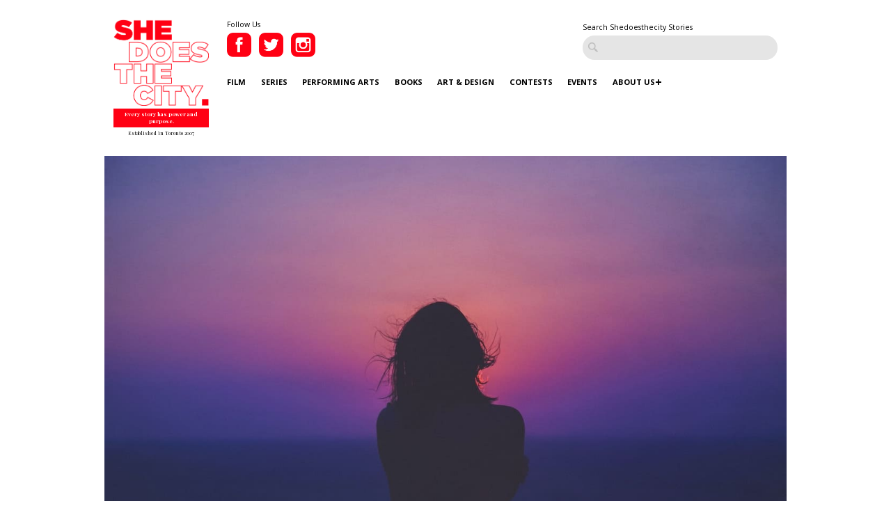

--- FILE ---
content_type: text/html; charset=UTF-8
request_url: https://www.shedoesthecity.com/for-decades-i-have-suffered-trauma-imposter-syndrome/
body_size: 80458
content:
<!DOCTYPE html>

<head>

<meta http-equiv="Content-Type" content="text/html; charset=UTF-8" />
<meta name="viewport" content="width=device-width" />
<meta name="generator" content="WordPress 6.9" /><!-- Please leave for stats -->
<meta property="fb:admins" content="648160680" />

<meta charset="utf-8">
<meta http-equiv="X-UA-Compatible" content="IE=edge">
<meta http-equiv="Content-Type" content="text/html; charset=UTF-8" />

<meta name="generator" content="WordPress 6.9" /><!-- Please leave for stats -->

<!-- Facebook Meta Data Image -->
  <meta property="og:image" content="https://www.shedoesthecity.com/wp-content/uploads/files/2022/01/sasha-freemind-nXo2ZsKHTHg-unsplash.jpg" />

<!-- Pub Exchange  -->
<meta name="pubexchange:image" content="https://www.shedoesthecity.com/wp-content/uploads/files/2022/01/sasha-freemind-nXo2ZsKHTHg-unsplash-400x267.jpg">

<link rel="icon" href="https://www.shedoesthecity.com/wp-content/themes/sdtc-2021/images/favicon.ico">



<link rel="stylesheet" href="https://www.shedoesthecity.com/wp-content/themes/sdtc-2021/style.css" type="text/css" media="screen" />

<link rel="alternate" type="application/rss+xml" title="SheDoesTheCity RSS Feed" href="https://www.shedoesthecity.com/feed/" />
<link rel="alternate" type="application/rss+xml" title="SheDoesTheCity Comments RSS Feed" href="https://www.shedoesthecity.com/comments/feed/"  />

<link rel="pingback" href="https://www.shedoesthecity.com/xmlrpc.php" />	

<!-- Owl Carousel-->
<link rel="stylesheet" type="text/css" href="https://cdnjs.cloudflare.com/ajax/libs/OwlCarousel2/2.1.6/assets/owl.carousel.min.css">

<meta name='robots' content='index, follow, max-image-preview:large, max-snippet:-1, max-video-preview:-1' />

	<!-- This site is optimized with the Yoast SEO plugin v26.8 - https://yoast.com/product/yoast-seo-wordpress/ -->
	<title>For Decades I Have Suffered Trauma Imposter Syndrome | SheDoesTheCity</title>
	<link rel="canonical" href="https://www.shedoesthecity.com/for-decades-i-have-suffered-trauma-imposter-syndrome/" />
	<meta property="og:locale" content="en_US" />
	<meta property="og:type" content="article" />
	<meta property="og:title" content="For Decades I Have Suffered Trauma Imposter Syndrome | SheDoesTheCity" />
	<meta property="og:description" content="TW: Rape There are three moments in my life that I can vividly remember feelings of denial so strong that ..." />
	<meta property="og:url" content="https://www.shedoesthecity.com/for-decades-i-have-suffered-trauma-imposter-syndrome/" />
	<meta property="og:site_name" content="SheDoesTheCity" />
	<meta property="article:publisher" content="https://www.facebook.com/SheDoesTheCity" />
	<meta property="article:published_time" content="2022-01-26T21:59:19+00:00" />
	<meta property="article:modified_time" content="2022-01-26T22:11:17+00:00" />
	<meta property="og:image" content="https://www.shedoesthecity.com/wp-content/uploads/files/2022/01/sasha-freemind-nXo2ZsKHTHg-unsplash.jpg" />
	<meta property="og:image:width" content="1280" />
	<meta property="og:image:height" content="854" />
	<meta property="og:image:type" content="image/jpeg" />
	<meta name="author" content="Guest Author" />
	<meta name="twitter:card" content="summary_large_image" />
	<meta name="twitter:creator" content="@shedoesthecity" />
	<meta name="twitter:site" content="@shedoesthecity" />
	<meta name="twitter:label1" content="Written by" />
	<meta name="twitter:data1" content="Guest Author" />
	<meta name="twitter:label2" content="Est. reading time" />
	<meta name="twitter:data2" content="6 minutes" />
	<script type="application/ld+json" class="yoast-schema-graph">{"@context":"https://schema.org","@graph":[{"@type":"Article","@id":"https://www.shedoesthecity.com/for-decades-i-have-suffered-trauma-imposter-syndrome/#article","isPartOf":{"@id":"https://www.shedoesthecity.com/for-decades-i-have-suffered-trauma-imposter-syndrome/"},"author":{"name":"Guest Author","@id":"https://www.shedoesthecity.com/#/schema/person/2f3f89d3f082dc9495bd2a465aea58dd"},"headline":"For Decades I Have Suffered Trauma Imposter Syndrome","datePublished":"2022-01-26T21:59:19+00:00","dateModified":"2022-01-26T22:11:17+00:00","mainEntityOfPage":{"@id":"https://www.shedoesthecity.com/for-decades-i-have-suffered-trauma-imposter-syndrome/"},"wordCount":1271,"publisher":{"@id":"https://www.shedoesthecity.com/#organization"},"image":{"@id":"https://www.shedoesthecity.com/for-decades-i-have-suffered-trauma-imposter-syndrome/#primaryimage"},"thumbnailUrl":"https://www.shedoesthecity.com/wp-content/uploads/files/2022/01/sasha-freemind-nXo2ZsKHTHg-unsplash.jpg","keywords":["Mental Health","New Voices","New Voices Fund","Rape","Trauma Imposter Syndrome"],"articleSection":["Life Stories"],"inLanguage":"en-US"},{"@type":"WebPage","@id":"https://www.shedoesthecity.com/for-decades-i-have-suffered-trauma-imposter-syndrome/","url":"https://www.shedoesthecity.com/for-decades-i-have-suffered-trauma-imposter-syndrome/","name":"For Decades I Have Suffered Trauma Imposter Syndrome | SheDoesTheCity","isPartOf":{"@id":"https://www.shedoesthecity.com/#website"},"primaryImageOfPage":{"@id":"https://www.shedoesthecity.com/for-decades-i-have-suffered-trauma-imposter-syndrome/#primaryimage"},"image":{"@id":"https://www.shedoesthecity.com/for-decades-i-have-suffered-trauma-imposter-syndrome/#primaryimage"},"thumbnailUrl":"https://www.shedoesthecity.com/wp-content/uploads/files/2022/01/sasha-freemind-nXo2ZsKHTHg-unsplash.jpg","datePublished":"2022-01-26T21:59:19+00:00","dateModified":"2022-01-26T22:11:17+00:00","breadcrumb":{"@id":"https://www.shedoesthecity.com/for-decades-i-have-suffered-trauma-imposter-syndrome/#breadcrumb"},"inLanguage":"en-US","potentialAction":[{"@type":"ReadAction","target":["https://www.shedoesthecity.com/for-decades-i-have-suffered-trauma-imposter-syndrome/"]}]},{"@type":"ImageObject","inLanguage":"en-US","@id":"https://www.shedoesthecity.com/for-decades-i-have-suffered-trauma-imposter-syndrome/#primaryimage","url":"https://www.shedoesthecity.com/wp-content/uploads/files/2022/01/sasha-freemind-nXo2ZsKHTHg-unsplash.jpg","contentUrl":"https://www.shedoesthecity.com/wp-content/uploads/files/2022/01/sasha-freemind-nXo2ZsKHTHg-unsplash.jpg","width":1280,"height":854},{"@type":"BreadcrumbList","@id":"https://www.shedoesthecity.com/for-decades-i-have-suffered-trauma-imposter-syndrome/#breadcrumb","itemListElement":[{"@type":"ListItem","position":1,"name":"shedoesthecity","item":"https://www.shedoesthecity.com/"},{"@type":"ListItem","position":2,"name":"For Decades I Have Suffered Trauma Imposter Syndrome"}]},{"@type":"WebSite","@id":"https://www.shedoesthecity.com/#website","url":"https://www.shedoesthecity.com/","name":"SheDoesTheCity","description":"Every story has power and purpose.","publisher":{"@id":"https://www.shedoesthecity.com/#organization"},"potentialAction":[{"@type":"SearchAction","target":{"@type":"EntryPoint","urlTemplate":"https://www.shedoesthecity.com/?s={search_term_string}"},"query-input":{"@type":"PropertyValueSpecification","valueRequired":true,"valueName":"search_term_string"}}],"inLanguage":"en-US"},{"@type":"Organization","@id":"https://www.shedoesthecity.com/#organization","name":"Shedoesthecity","url":"https://www.shedoesthecity.com/","logo":{"@type":"ImageObject","inLanguage":"en-US","@id":"https://www.shedoesthecity.com/#/schema/logo/image/","url":"https://www.shedoesthecity.com/wp-content/uploads/files/2021/12/sdtc-logo.png","contentUrl":"https://www.shedoesthecity.com/wp-content/uploads/files/2021/12/sdtc-logo.png","width":1233,"height":1113,"caption":"Shedoesthecity"},"image":{"@id":"https://www.shedoesthecity.com/#/schema/logo/image/"},"sameAs":["https://www.facebook.com/SheDoesTheCity","https://x.com/shedoesthecity","https://www.instagram.com/shedoesthecity/","https://www.linkedin.com/company/shedoesthecity/","https://www.pinterest.ca/shedoesthecity/","https://www.youtube.com/channel/UC2HhMAPO5dvsTd1zwGK4nOg"]},{"@type":"Person","@id":"https://www.shedoesthecity.com/#/schema/person/2f3f89d3f082dc9495bd2a465aea58dd","name":"Guest Author","image":{"@type":"ImageObject","inLanguage":"en-US","@id":"https://www.shedoesthecity.com/#/schema/person/image/","url":"https://secure.gravatar.com/avatar/1ef57c7a32744f9f4b975a9e6f7edc5e47f3c3bd243cccab902b1d9cc1401614?s=96&d=mm&r=g","contentUrl":"https://secure.gravatar.com/avatar/1ef57c7a32744f9f4b975a9e6f7edc5e47f3c3bd243cccab902b1d9cc1401614?s=96&d=mm&r=g","caption":"Guest Author"},"url":"https://www.shedoesthecity.com/author/guest-author/"}]}</script>
	<!-- / Yoast SEO plugin. -->


<link rel="alternate" title="oEmbed (JSON)" type="application/json+oembed" href="https://www.shedoesthecity.com/wp-json/oembed/1.0/embed?url=https%3A%2F%2Fwww.shedoesthecity.com%2Ffor-decades-i-have-suffered-trauma-imposter-syndrome%2F" />
<link rel="alternate" title="oEmbed (XML)" type="text/xml+oembed" href="https://www.shedoesthecity.com/wp-json/oembed/1.0/embed?url=https%3A%2F%2Fwww.shedoesthecity.com%2Ffor-decades-i-have-suffered-trauma-imposter-syndrome%2F&#038;format=xml" />
<style id='wp-img-auto-sizes-contain-inline-css' type='text/css'>
img:is([sizes=auto i],[sizes^="auto," i]){contain-intrinsic-size:3000px 1500px}
/*# sourceURL=wp-img-auto-sizes-contain-inline-css */
</style>
<link rel='stylesheet' id='sbi_styles-css' href='https://www.shedoesthecity.com/wp-content/plugins/instagram-feed/css/sbi-styles.min.css?ver=6.10.0' type='text/css' media='all' />
<style id='wp-emoji-styles-inline-css' type='text/css'>

	img.wp-smiley, img.emoji {
		display: inline !important;
		border: none !important;
		box-shadow: none !important;
		height: 1em !important;
		width: 1em !important;
		margin: 0 0.07em !important;
		vertical-align: -0.1em !important;
		background: none !important;
		padding: 0 !important;
	}
/*# sourceURL=wp-emoji-styles-inline-css */
</style>
<style id='wp-block-library-inline-css' type='text/css'>
:root{--wp-block-synced-color:#7a00df;--wp-block-synced-color--rgb:122,0,223;--wp-bound-block-color:var(--wp-block-synced-color);--wp-editor-canvas-background:#ddd;--wp-admin-theme-color:#007cba;--wp-admin-theme-color--rgb:0,124,186;--wp-admin-theme-color-darker-10:#006ba1;--wp-admin-theme-color-darker-10--rgb:0,107,160.5;--wp-admin-theme-color-darker-20:#005a87;--wp-admin-theme-color-darker-20--rgb:0,90,135;--wp-admin-border-width-focus:2px}@media (min-resolution:192dpi){:root{--wp-admin-border-width-focus:1.5px}}.wp-element-button{cursor:pointer}:root .has-very-light-gray-background-color{background-color:#eee}:root .has-very-dark-gray-background-color{background-color:#313131}:root .has-very-light-gray-color{color:#eee}:root .has-very-dark-gray-color{color:#313131}:root .has-vivid-green-cyan-to-vivid-cyan-blue-gradient-background{background:linear-gradient(135deg,#00d084,#0693e3)}:root .has-purple-crush-gradient-background{background:linear-gradient(135deg,#34e2e4,#4721fb 50%,#ab1dfe)}:root .has-hazy-dawn-gradient-background{background:linear-gradient(135deg,#faaca8,#dad0ec)}:root .has-subdued-olive-gradient-background{background:linear-gradient(135deg,#fafae1,#67a671)}:root .has-atomic-cream-gradient-background{background:linear-gradient(135deg,#fdd79a,#004a59)}:root .has-nightshade-gradient-background{background:linear-gradient(135deg,#330968,#31cdcf)}:root .has-midnight-gradient-background{background:linear-gradient(135deg,#020381,#2874fc)}:root{--wp--preset--font-size--normal:16px;--wp--preset--font-size--huge:42px}.has-regular-font-size{font-size:1em}.has-larger-font-size{font-size:2.625em}.has-normal-font-size{font-size:var(--wp--preset--font-size--normal)}.has-huge-font-size{font-size:var(--wp--preset--font-size--huge)}.has-text-align-center{text-align:center}.has-text-align-left{text-align:left}.has-text-align-right{text-align:right}.has-fit-text{white-space:nowrap!important}#end-resizable-editor-section{display:none}.aligncenter{clear:both}.items-justified-left{justify-content:flex-start}.items-justified-center{justify-content:center}.items-justified-right{justify-content:flex-end}.items-justified-space-between{justify-content:space-between}.screen-reader-text{border:0;clip-path:inset(50%);height:1px;margin:-1px;overflow:hidden;padding:0;position:absolute;width:1px;word-wrap:normal!important}.screen-reader-text:focus{background-color:#ddd;clip-path:none;color:#444;display:block;font-size:1em;height:auto;left:5px;line-height:normal;padding:15px 23px 14px;text-decoration:none;top:5px;width:auto;z-index:100000}html :where(.has-border-color){border-style:solid}html :where([style*=border-top-color]){border-top-style:solid}html :where([style*=border-right-color]){border-right-style:solid}html :where([style*=border-bottom-color]){border-bottom-style:solid}html :where([style*=border-left-color]){border-left-style:solid}html :where([style*=border-width]){border-style:solid}html :where([style*=border-top-width]){border-top-style:solid}html :where([style*=border-right-width]){border-right-style:solid}html :where([style*=border-bottom-width]){border-bottom-style:solid}html :where([style*=border-left-width]){border-left-style:solid}html :where(img[class*=wp-image-]){height:auto;max-width:100%}:where(figure){margin:0 0 1em}html :where(.is-position-sticky){--wp-admin--admin-bar--position-offset:var(--wp-admin--admin-bar--height,0px)}@media screen and (max-width:600px){html :where(.is-position-sticky){--wp-admin--admin-bar--position-offset:0px}}
/*wp_block_styles_on_demand_placeholder:69777cfcd6e28*/
/*# sourceURL=wp-block-library-inline-css */
</style>
<style id='classic-theme-styles-inline-css' type='text/css'>
/*! This file is auto-generated */
.wp-block-button__link{color:#fff;background-color:#32373c;border-radius:9999px;box-shadow:none;text-decoration:none;padding:calc(.667em + 2px) calc(1.333em + 2px);font-size:1.125em}.wp-block-file__button{background:#32373c;color:#fff;text-decoration:none}
/*# sourceURL=/wp-includes/css/classic-themes.min.css */
</style>
<link rel='stylesheet' id='contact-form-7-css' href='https://www.shedoesthecity.com/wp-content/plugins/contact-form-7/includes/css/styles.css?ver=5.8' type='text/css' media='all' />
<script type="text/javascript" src="https://www.shedoesthecity.com/wp-content/themes/sdtc-2021/js/jquery.min.js?ver=3.5.1" id="jquery-js"></script>
<script type="text/javascript" id="my_loadmore-js-extra">
/* <![CDATA[ */
var misha_loadmore_params = {"ajaxurl":"https://www.shedoesthecity.com/wp-admin/admin-ajax.php","posts":"{\"page\":0,\"name\":\"for-decades-i-have-suffered-trauma-imposter-syndrome\",\"error\":\"\",\"m\":\"\",\"p\":0,\"post_parent\":\"\",\"subpost\":\"\",\"subpost_id\":\"\",\"attachment\":\"\",\"attachment_id\":0,\"pagename\":\"\",\"page_id\":0,\"second\":\"\",\"minute\":\"\",\"hour\":\"\",\"day\":0,\"monthnum\":0,\"year\":0,\"w\":0,\"category_name\":\"\",\"tag\":\"\",\"cat\":\"\",\"tag_id\":\"\",\"author\":\"\",\"author_name\":\"\",\"feed\":\"\",\"tb\":\"\",\"paged\":0,\"meta_key\":\"\",\"meta_value\":\"\",\"preview\":\"\",\"s\":\"\",\"sentence\":\"\",\"title\":\"\",\"fields\":\"all\",\"menu_order\":\"\",\"embed\":\"\",\"category__in\":[],\"category__not_in\":[],\"category__and\":[],\"post__in\":[],\"post__not_in\":[],\"post_name__in\":[],\"tag__in\":[],\"tag__not_in\":[],\"tag__and\":[],\"tag_slug__in\":[],\"tag_slug__and\":[],\"post_parent__in\":[],\"post_parent__not_in\":[],\"author__in\":[],\"author__not_in\":[],\"search_columns\":[],\"ignore_sticky_posts\":false,\"suppress_filters\":false,\"cache_results\":true,\"update_post_term_cache\":true,\"update_menu_item_cache\":false,\"lazy_load_term_meta\":true,\"update_post_meta_cache\":true,\"post_type\":\"\",\"posts_per_page\":9,\"nopaging\":false,\"comments_per_page\":\"50\",\"no_found_rows\":false,\"order\":\"DESC\"}","current_page":"1","max_page":"0"};
//# sourceURL=my_loadmore-js-extra
/* ]]> */
</script>
<script type="text/javascript" src="https://www.shedoesthecity.com/wp-content/themes/sdtc-2021/js/myloadmore.js?ver=6.9" id="my_loadmore-js"></script>
<link rel="https://api.w.org/" href="https://www.shedoesthecity.com/wp-json/" /><link rel="alternate" title="JSON" type="application/json" href="https://www.shedoesthecity.com/wp-json/wp/v2/posts/149891" /><link rel="EditURI" type="application/rsd+xml" title="RSD" href="https://www.shedoesthecity.com/xmlrpc.php?rsd" />
<link rel='shortlink' href='https://www.shedoesthecity.com/?p=149891' />
<script type="text/javascript">
(function(url){
	if(/(?:Chrome\/26\.0\.1410\.63 Safari\/537\.31|WordfenceTestMonBot)/.test(navigator.userAgent)){ return; }
	var addEvent = function(evt, handler) {
		if (window.addEventListener) {
			document.addEventListener(evt, handler, false);
		} else if (window.attachEvent) {
			document.attachEvent('on' + evt, handler);
		}
	};
	var removeEvent = function(evt, handler) {
		if (window.removeEventListener) {
			document.removeEventListener(evt, handler, false);
		} else if (window.detachEvent) {
			document.detachEvent('on' + evt, handler);
		}
	};
	var evts = 'contextmenu dblclick drag dragend dragenter dragleave dragover dragstart drop keydown keypress keyup mousedown mousemove mouseout mouseover mouseup mousewheel scroll'.split(' ');
	var logHuman = function() {
		if (window.wfLogHumanRan) { return; }
		window.wfLogHumanRan = true;
		var wfscr = document.createElement('script');
		wfscr.type = 'text/javascript';
		wfscr.async = true;
		wfscr.src = url + '&r=' + Math.random();
		(document.getElementsByTagName('head')[0]||document.getElementsByTagName('body')[0]).appendChild(wfscr);
		for (var i = 0; i < evts.length; i++) {
			removeEvent(evts[i], logHuman);
		}
	};
	for (var i = 0; i < evts.length; i++) {
		addEvent(evts[i], logHuman);
	}
})('//www.shedoesthecity.com/?wordfence_lh=1&hid=27C115B061F8A0A0F58B76AB082D6C70');
</script><script defer="" src="https://cdn.tpdads.com/configs/shedoesthecity.js"></script>
<style>
	@media screen and (min-width: 770px) {
		#dsk-banner-ad-b {
			min-height: 90px;
		}
	}
	#tpd-logo-container {
		display: none !important;
	}
</style><link rel="Shortcut Icon" type="image/x-icon" href="images/favicon.ico" /><style id="wpforms-css-vars-root">
				:root {
					--wpforms-field-border-radius: 3px;
--wpforms-field-background-color: #ffffff;
--wpforms-field-border-color: rgba( 0, 0, 0, 0.25 );
--wpforms-field-text-color: rgba( 0, 0, 0, 0.7 );
--wpforms-label-color: rgba( 0, 0, 0, 0.85 );
--wpforms-label-sublabel-color: rgba( 0, 0, 0, 0.55 );
--wpforms-label-error-color: #d63637;
--wpforms-button-border-radius: 3px;
--wpforms-button-background-color: #066aab;
--wpforms-button-text-color: #ffffff;
--wpforms-field-size-input-height: 43px;
--wpforms-field-size-input-spacing: 15px;
--wpforms-field-size-font-size: 16px;
--wpforms-field-size-line-height: 19px;
--wpforms-field-size-padding-h: 14px;
--wpforms-field-size-checkbox-size: 16px;
--wpforms-field-size-sublabel-spacing: 5px;
--wpforms-field-size-icon-size: 1;
--wpforms-label-size-font-size: 16px;
--wpforms-label-size-line-height: 19px;
--wpforms-label-size-sublabel-font-size: 14px;
--wpforms-label-size-sublabel-line-height: 17px;
--wpforms-button-size-font-size: 17px;
--wpforms-button-size-height: 41px;
--wpforms-button-size-padding-h: 15px;
--wpforms-button-size-margin-top: 10px;

				}
			</style>
</head>

<script type="text/javascript">
var homeUrl = 'https://www.shedoesthecity.com';
var templateUrl = 'https://www.shedoesthecity.com/wp-content/themes/sdtc-2021';
</script>

<body>

  <section class="signup-popover">
	<div class="large-4 columns sign-up">
		<div class="logo">
			<img src="https://www.shedoesthecity.com/wp-content/themes/sdtc-2021/images/logo-footer.png" alt="Shedoesthecity Logo">
		</div>
		<h2>Sign Up</h2>
		<p>Subscribe to our newsletter for Toronto art happenings, film screenings, book launches, and more! </p>
		<div>
		   <form class="ml-block-form" action="https://static.mailerlite.com/webforms/submit/f8p6f5" data-code="f8p6f5" method="post" target="_blank">

<input aria-label="email" aria-required="true" type="email" class="form-control" data-inputmask="" name="fields[email]" placeholder="Your Email Address..." autocomplete="email">

<input type="hidden" name="ml-submit" value="1">
<input type="submit" class="primary" value="Subscribe">
<input type="hidden" name="anticsrf" value="true">

</form>

<div class="ml-form-successBody row-success" style="display:none">
<h4>Thank you!</h4>
<p>You have successfully joined our subscriber list.</p>
</div>

<script>
  function ml_webform_success_3675859(){var r=ml_jQuery||jQuery;r(".ml-subscribe-form-3675859 .row-success").show(),r(".ml-subscribe-form-3675859 .row-form").hide()}
</script>
<img src="https://track.mailerlite.com/webforms/o/3675859/f8p6f5?v1614867640" width="1" height="1" style="max-width:1px;max-height:1px;visibility:hidden;padding:0;margin:0;display:block" alt="." border="0">
<script src="https://static.mailerlite.com/js/w/webforms.min.js?v42b571e293fbe042bc115150134382c9" type="text/javascript"></script>		</div>
		<div><a class="close-signup">No Thanks</a></div>
		<small>Every Story Has Power and Purpose</small>
	</div>

	<div class="large-8 columns" style="background-image:url('https://www.shedoesthecity.com/wp-content/uploads/files/2021/03/Website-Box.png');">
		
	</div>

</section>
	<header>
    <div class="row">
      <div class="logo large-2 small-4 column">
         <a href="https://www.shedoesthecity.com">
              <img src="https://www.shedoesthecity.com/wp-content/themes/sdtc-2021/images/logo.png" alt="Shedoesthecity Logo">
          </a>
          <span class="tagline">Every story has power and purpose.</span>
          <span class="est">Established in Toronto 2007</span>
      </div>

      <div class="large-10 column hide-for-mobile">
        <div class="social">
          <small>Follow Us</small>
          <a href="https://www.facebook.com/SheDoesTheCity" class="social-link" target="_blank">
            <img src="https://www.shedoesthecity.com/wp-content/themes/sdtc-2021/images/facebook-icon.png" alt="Facebook">          
          </a>
          <a href="https://twitter.com/shedoesthecity" class="social-link" target="_blank">
            <img src="https://www.shedoesthecity.com/wp-content/themes/sdtc-2021/images/twitter-icon.png" alt="Twitter">          
          </a>
          <a href="https://instagram.com/shedoesthecity" class="social-link" target="_blank">
            <img src="https://www.shedoesthecity.com/wp-content/themes/sdtc-2021/images/instagram-icon.png" alt="Instagram">          
          </a>                
          <div class="clearfix"></div>
       </div>

      <form method="get" id="searchform" action="https://www.shedoesthecity.com/" class="hide-for-mobile">
        <small>Search Shedoesthecity Stories</small>
        <input type="text" value="" placeholder="" id="s" name="s">
        <input type="submit" id="searchsubmit" value="Search" class="btn hide" />
      </form>

       <div class="clearfix"></div>

      <nav id="main-nav">
          <div class="menu-2021-menu-container"><ul id="menu-2021-menu" class="menu"><li id="menu-item-145072" class="menu-item menu-item-type-taxonomy menu-item-object-category menu-item-145072"><a href="https://www.shedoesthecity.com/category/film/">Film</a></li>
<li id="menu-item-145076" class="menu-item menu-item-type-taxonomy menu-item-object-category menu-item-145076"><a href="https://www.shedoesthecity.com/category/series/">Series</a></li>
<li id="menu-item-145074" class="menu-item menu-item-type-taxonomy menu-item-object-category menu-item-145074"><a href="https://www.shedoesthecity.com/category/performing-arts/">Performing Arts</a></li>
<li id="menu-item-145069" class="menu-item menu-item-type-taxonomy menu-item-object-category menu-item-145069"><a href="https://www.shedoesthecity.com/category/books/">Books</a></li>
<li id="menu-item-145068" class="menu-item menu-item-type-taxonomy menu-item-object-category menu-item-145068"><a href="https://www.shedoesthecity.com/category/art-design/">Art &amp; Design</a></li>
<li id="menu-item-145070" class="menu-item menu-item-type-taxonomy menu-item-object-category menu-item-145070"><a href="https://www.shedoesthecity.com/category/contest/">Contests</a></li>
<li id="menu-item-145071" class="menu-item menu-item-type-taxonomy menu-item-object-category menu-item-145071"><a href="https://www.shedoesthecity.com/category/events-culture/">Events</a></li>
<li id="menu-item-145077" class="menu-item menu-item-type-post_type menu-item-object-page menu-item-has-children menu-item-145077"><a href="https://www.shedoesthecity.com/about-us/">About Us</a>
<ul class="sub-menu">
	<li id="menu-item-145091" class="menu-item menu-item-type-post_type menu-item-object-page menu-item-145091"><a href="https://www.shedoesthecity.com/pitch-us/">Pitch Us!</a></li>
	<li id="menu-item-145231" class="menu-item menu-item-type-post_type menu-item-object-page menu-item-145231"><a href="https://www.shedoesthecity.com/new-voices-fund/">New Voices Fund</a></li>
</ul>
</li>
</ul></div> 
      </nav>


      

      </div><!--.large-10 column -->


      <div class="mobile-menu">
        <div class="patty"></div>
      </div>
      <nav id="mobile-nav">
          <div class="logo large-2 small-4 column">
            <a href="https://www.shedoesthecity.com">
              <img src="https://www.shedoesthecity.com/wp-content/themes/sdtc-2021/images/logo-footer.png" alt="Shedoesthecity Logo">
          </a>
          <span class="tagline">Every story has power and purpose.</span>
          </div>

          <form method="get" id="searchform" action="https://www.shedoesthecity.com/">
                <input type="text" value="" placeholder="Search" id="s" name="s">
                <input type="submit" id="searchsubmit" value="Search" class="btn hide" />
          </form>

          <div class="menu-2021-menu-container"><ul id="menu-2021-menu-1" class="menu"><li class="menu-item menu-item-type-taxonomy menu-item-object-category menu-item-145072"><a href="https://www.shedoesthecity.com/category/film/">Film</a></li>
<li class="menu-item menu-item-type-taxonomy menu-item-object-category menu-item-145076"><a href="https://www.shedoesthecity.com/category/series/">Series</a></li>
<li class="menu-item menu-item-type-taxonomy menu-item-object-category menu-item-145074"><a href="https://www.shedoesthecity.com/category/performing-arts/">Performing Arts</a></li>
<li class="menu-item menu-item-type-taxonomy menu-item-object-category menu-item-145069"><a href="https://www.shedoesthecity.com/category/books/">Books</a></li>
<li class="menu-item menu-item-type-taxonomy menu-item-object-category menu-item-145068"><a href="https://www.shedoesthecity.com/category/art-design/">Art &amp; Design</a></li>
<li class="menu-item menu-item-type-taxonomy menu-item-object-category menu-item-145070"><a href="https://www.shedoesthecity.com/category/contest/">Contests</a></li>
<li class="menu-item menu-item-type-taxonomy menu-item-object-category menu-item-145071"><a href="https://www.shedoesthecity.com/category/events-culture/">Events</a></li>
<li class="menu-item menu-item-type-post_type menu-item-object-page menu-item-has-children menu-item-145077"><a href="https://www.shedoesthecity.com/about-us/">About Us</a>
<ul class="sub-menu">
	<li class="menu-item menu-item-type-post_type menu-item-object-page menu-item-145091"><a href="https://www.shedoesthecity.com/pitch-us/">Pitch Us!</a></li>
	<li class="menu-item menu-item-type-post_type menu-item-object-page menu-item-145231"><a href="https://www.shedoesthecity.com/new-voices-fund/">New Voices Fund</a></li>
</ul>
</li>
</ul></div>
        <div class="social">
          <small>Follow Us</small>
          <a href="https://www.facebook.com/SheDoesTheCity" class="social-link" target="_blank">
            <img src="https://www.shedoesthecity.com/wp-content/themes/sdtc-2021/images/facebook-icon-mobile.png" alt="Facebook">          
          </a>
          <a href="https://twitter.com/shedoesthecity" class="social-link" target="_blank">
            <img src="https://www.shedoesthecity.com/wp-content/themes/sdtc-2021/images/twitter-icon-mobile.png" alt="Twitter">          
          </a>
          <a href="https://instagram.com/shedoesthecity" class="social-link" target="_blank">
            <img src="https://www.shedoesthecity.com/wp-content/themes/sdtc-2021/images/instagram-icon-mobile.png" alt="Instagram">          
          </a>                
          <div class="clearfix"></div>
       </div>
         

         
      </nav>
      <div class="clearfix"></div>
    </div><!--/.row-->
  </header>




	<section class="blog-single">
		<div class="row">
			<div class="post-image"><div class="bialty-container"><img width="1280" height="854" src="https://www.shedoesthecity.com/wp-content/uploads/files/2022/01/sasha-freemind-nXo2ZsKHTHg-unsplash.jpg" class="attachment-full size-full wp-post-image" alt="" decoding="async" fetchpriority="high" srcset="https://www.shedoesthecity.com/wp-content/uploads/files/2022/01/sasha-freemind-nXo2ZsKHTHg-unsplash.jpg 1280w, https://www.shedoesthecity.com/wp-content/uploads/files/2022/01/sasha-freemind-nXo2ZsKHTHg-unsplash-400x267.jpg 400w, https://www.shedoesthecity.com/wp-content/uploads/files/2022/01/sasha-freemind-nXo2ZsKHTHg-unsplash-500x334.jpg 500w, https://www.shedoesthecity.com/wp-content/uploads/files/2022/01/sasha-freemind-nXo2ZsKHTHg-unsplash-300x200.jpg 300w, https://www.shedoesthecity.com/wp-content/uploads/files/2022/01/sasha-freemind-nXo2ZsKHTHg-unsplash-768x512.jpg 768w" sizes="(max-width: 1280px) 100vw, 1280px"></div>
</div>
			<div class="post-caption">   
    
    
    Sasha Freemind 
    </div>
			
			<div class="large-3 columns hide-for-mobile">
								 <div class="quote">
    
   	   		<div class="pull-quote">
   			"There is no hierarchy in trauma, and no need to compare the severity of our trauma with others we have heard about. The levels we apply to it are simply in our minds, and we must unlearn them."		</div>
   	
</div>			</div>
			

			<div class="large-9 columns">
				<small class="category"><a href="https://www.shedoesthecity.com/category/life-stories/" rel="category tag">Life Stories</a></small>	
				<h1>For Decades I Have Suffered Trauma Imposter Syndrome</h1>

				<div class="post-date"><span class="author">
Aqleema Anwar </span> January 26, 2022</div>			

				<div class="post-content"><div class="bialty-container"><p><em>TW: Rape</em></p>
<p><span style="font-weight: 400;">There are three moments in my life that I can vividly remember feelings of denial so strong that I thought I was going to be physically ill. I was so adamant about not being labelled as a victim that I convinced myself my experiences were minimal compared to others.&nbsp;</span></p>
<p><span style="font-weight: 400;">Only recently would I discover that I wasn&rsquo;t suffering from denial but instead, I had trauma imposter syndrome.&nbsp;</span></p>
<p><span style="font-weight: 400;">If you don&rsquo;t know what that is, I don&rsquo;t blame you, because neither did I. It is a type of imposter syndrome that deals with how you handle trauma.&nbsp;</span></p>
<p><span style="font-weight: 400;">The first time it happened I was in my late 20s, newly divorced and navigating things that most of my peers went through in their teens, like going to college and actually dating. One day, on my way to school, I started chatting with the bus driver. He seemed nice and when he asked me out, I agreed, not knowing what to expect or what he expected of me (the results of an arranged marriage when I was </span><span style="font-weight: 400;">20).&nbsp;</span></p>
<p><span style="font-weight: 400;">Maybe I was na&iuml;ve, maybe I was ignorant, but two weeks later found me at his condo at 7:30am having lied to my family that I had an early class. He served me breakfast; a fried egg with a side of a baby pickle.&nbsp;</span></p>
<p><span style="font-weight: 400;">For the next 2 hours, he tried to force me to have sex. I said no, but I didn&rsquo;t leave. Finally, deciding that giving in would make it stop, I allowed him to do what he wanted. The only thing I remember is afterward he dropped me off at the bus stop, shook my hand, and said thank you.&nbsp;</span></p>
<p><span style="font-weight: 400;">A few friends sensed something was wrong because I became reserved. When they heard the story, they immediately screamed rape.&nbsp;&nbsp;</span></p>
<p><span style="font-weight: 400;">YOU GOT RAPED.&nbsp;</span></p>
<p><span style="font-weight: 400;">I felt just as violated by their absolute response as I probably felt during the actual act. But I couldn&rsquo;t say it. I couldn&rsquo;t fully embrace this label of a rape victim. And when I did tell my therapist, I made sure to say &ldquo;my friends say I was raped.&rdquo;&nbsp;</span></p>
<p><span style="font-weight: 400;">&ldquo;But you were,&rdquo; was her response. She didn&rsquo;t understand how I felt. Because I kept thinking: I could have left, I didn&rsquo;t fear for my life,&nbsp; I could have said NO more convincingly. I felt like my experience wasn&rsquo;t even comparable to what I had read online or seen depicted in movies. I felt like I didn&rsquo;t have the right to say rape.&nbsp;</span></p>
<p><span style="font-weight: 400;">My friends all saw me as this strong woman, but alone, my thoughts were the ones in control.&nbsp;</span></p>
<p><span style="font-weight: 400;">The second time I felt this way was during an initial phone call with a new therapist.</span></p>
<p><span style="font-weight: 400;">We seemed to hit it off until she asked what prompted me to search for a therapist. I told her it was because I was having a hard time moving past my childhood and the physical abuse I had endured.&nbsp; She immediately said, &ldquo;Oh my god, you are a victim.&rdquo; She continued to use phrases like &ldquo;you were victimized.&rdquo;&nbsp;</span></p>
<p><span style="font-weight: 400;">I had never classified myself as a victim. I told her as much. I was just a kid, who got punished for doing things improperly. I wasn&rsquo;t tied up, I wasn&rsquo;t made to eat my own feces, I wasn&rsquo;t unloved. I didn&rsquo;t experience any extreme forms of punishment that I had heard about in child abuse cases and once again, through comparison, I thought that meant I wasn&rsquo;t a victim. Her continuous use of the word, and at one point making me acknowledge that title for myself, prompted me to tell her that we would not be working together. Even as she kept insisting that I was a victim, I never stopped to think that maybe I was.&nbsp;</span></p>
<p><span style="font-weight: 400;">These thought patterns kept showing up, most recently when I submitted content for a website that had contracted me to write blog posts. My boss made sure I knew how much I had disappointed him with my submission. And then, simply because of my name he assumed English was not my first language, and therefore, also made (an incorrect) assumption about my skills. I didn&rsquo;t correct him, and instead apologized, gave back his $50, and didn&rsquo;t pursue any more work with his organization.&nbsp;</span></p>
<p><span style="font-weight: 400;">As the conversations around me began to suggest that I had been the victim of a racist attack, again, I found myself not being able to accept it.</span></p>
<p><span style="font-weight: 400;">I was straddling the line of was it or wasn&rsquo;t it. And again, I found myself confused as to why I always felt these incidents were &ldquo;not enough&rdquo; of a specific trauma. Not enough to call it a rape. Not enough abuse to be a victim. Not enough of an attack to consider it racism.&nbsp;</span></p>
<p><span style="font-weight: 400;">Even without a clear definition of what I was feeling, I decided to start looking for answers; my first stop? The internet.&nbsp;</span></p>
<p><span style="font-weight: 400;">After a few days of searching, I found it&mdash;an article on </span><a href="https://counselinginboston.com/trauma-impostor-syndrome-everyone-has-it-worse-than-me/">Trauma Imposter Syndrome.</a><span style="font-weight: 400;"> As I read through the article, I checked off corresponding thoughts in my head.&nbsp;&nbsp;</span></p>
<p><span style="font-weight: 400;">&ldquo;Other people had it worse than me&rdquo; &mdash; check.</span></p>
<p><span style="font-weight: 400;">A trauma happened, but &ldquo;you&rsquo;re not able to label it as a trauma&rdquo; &mdash; check.</span></p>
<p><span style="font-weight: 400;">Maybe it makes the people who harmed us also &ldquo;not that bad&rdquo;? &mdash; OH MY GOD. I didn&rsquo;t even realize this one was floating around in my brain but it makes sense. I see good in everyone. Associating a trauma with that person would take that away from me. Check.&nbsp;</span></p>
<p><span style="font-weight: 400;">So, now what? I found an article and the world is perfect and I can start saying that I was raped, abused and a racial attack victim?&nbsp;</span></p>
<p><span style="font-weight: 400;">I wish it was that easy. The first thing I did, after finding a name for what I was feeling, was to start searching for other </span><a href="https://thrivingisthegoal.com/2017/03/26/imposter-syndrome-in-trauma-survivors/">articles </a><span style="font-weight: 400;">that validate me saying that this, Trauma Imposter Syndrome, was indeed </span><span style="font-weight: 400;">what I was going through&hellip; and what I continue to deal with. If you are experiencing similar feelings, I would recommend seeking out a therapist who specializes in trauma.&nbsp;</span></p>
<p><span style="font-weight: 400;">I didn&rsquo;t easily embrace this new label. In fact, throughout the day I wanted to pretend I hadn&rsquo;t found an answer at all. But once I was able to accept it I started to finally understand and validate the emotions that come up when I am faced with trauma-inducing situations.&nbsp;</span></p>
<p><span style="font-weight: 400;">I&rsquo;ve started to understand that trauma is a very personal experience that doesn&rsquo;t have a rating system. There is no hierarchy in trauma, and no need to compare the severity of our trauma with others we have heard about. The levels we apply to it are simply in our minds, and we must unlearn them. The first step is recognizing when we feel like imposters in our own trauma.&nbsp;</span></p>
<p><em>Aqleema Anwar is a former corporate employee who got fired at the age of 42. Deciding she never wanted to go through that experience again, she became a freelance blogger and content writer. She lives in Toronto and is accepting ideas for her debut novel.&nbsp; You can follow her on IG @aqleema_s_a.</em></p>
<p><em>This essay was selected as part of Shedoesthecity&rsquo;s New Voices Fund, established to help continue offering opportunities to talented emerging writers with less than 20 bylines.&nbsp;<a href="https://www.shedoesthecity.com/new-voices-fund/">More info here.&nbsp;</a>&nbsp;</em></p>
</div>
</div>
				
				<div class="mobile-only">
					<div class="quote">
    
   	   		<div class="pull-quote">
   			"There is no hierarchy in trauma, and no need to compare the severity of our trauma with others we have heard about. The levels we apply to it are simply in our minds, and we must unlearn them."		</div>
   	
</div>									</div>	

				
				<hr class="post-divider"/>
				<div class="tags">Tags:  <a href="https://www.shedoesthecity.com/tag/mental-health/" rel="tag">Mental Health</a>, <a href="https://www.shedoesthecity.com/tag/new-voices/" rel="tag">New Voices</a>, <a href="https://www.shedoesthecity.com/tag/new-voices-fund/" rel="tag">New Voices Fund</a>, <a href="https://www.shedoesthecity.com/tag/rape/" rel="tag">Rape</a>, <a href="https://www.shedoesthecity.com/tag/trauma-imposter-syndrome/" rel="tag">Trauma Imposter Syndrome</a></div>
			
				<section class="sign-up">
	<h2>Sign Up</h2>
	<p>Subscribe to our newsletter for Toronto art happenings, film screenings, book launches, and more! </p>
	<div>
	   <form class="ml-block-form" action="https://static.mailerlite.com/webforms/submit/f8p6f5" data-code="f8p6f5" method="post" target="_blank">

<input aria-label="email" aria-required="true" type="email" class="form-control" data-inputmask="" name="fields[email]" placeholder="Your Email Address..." autocomplete="email">

<input type="hidden" name="ml-submit" value="1">
<input type="submit" class="primary" value="Subscribe">
<input type="hidden" name="anticsrf" value="true">

</form>

<div class="ml-form-successBody row-success" style="display:none">
<h4>Thank you!</h4>
<p>You have successfully joined our subscriber list.</p>
</div>

<script>
  function ml_webform_success_3675859(){var r=ml_jQuery||jQuery;r(".ml-subscribe-form-3675859 .row-success").show(),r(".ml-subscribe-form-3675859 .row-form").hide()}
</script>
<img src="https://track.mailerlite.com/webforms/o/3675859/f8p6f5?v1614867640" width="1" height="1" style="max-width:1px;max-height:1px;visibility:hidden;padding:0;margin:0;display:block" alt="." border="0">
<script src="https://static.mailerlite.com/js/w/webforms.min.js?v42b571e293fbe042bc115150134382c9" type="text/javascript"></script>	</div>
	<small>Every Story Has Power and Purpose</small>
</section>
				<section id="relatedposts">
  <h2>Related Posts</h2>
  <div class="grid-container relatedposts">
  
       
        <div class="grid-block large-3">
          <div class='background-image' style='background-image:url(https://www.shedoesthecity.com/wp-content/uploads/files/2026/01/SAG2_EP205_DAY2_MG_0065_REV.jpg)'></div>          <h4><a href="https://www.shedoesthecity.com/menopause-mental-health-small-achievable-goals-starts-the-conversation/" class="link">
            Menopause &#038; Mental Health: ‘Small Achievable Goals’ Starts the Conversation</a>
          </h4>
          <div class="clearfix"></div>
      </div>
     
         
        <div class="grid-block large-3">
          <div class='background-image' style='background-image:url(https://www.shedoesthecity.com/wp-content/uploads/files/2025/12/IMG_1671-preview-scaled-e1766004491266.jpg)'></div>          <h4><a href="https://www.shedoesthecity.com/artist-of-the-month-michelle-maros-on-the-mindful-morning-ritual-that-inspired-her-book-dear-friend/" class="link">
            Artist of the Month: Michelle Maros on the Mindful Morning Ritual that Inspired her Book ‘Dear Friend’</a>
          </h4>
          <div class="clearfix"></div>
      </div>
     
         
        <div class="grid-block large-3">
          <div class='background-image' style='background-image:url(https://www.shedoesthecity.com/wp-content/uploads/files/2025/05/Book-Template.png)'></div>          <h4><a href="https://www.shedoesthecity.com/9-books-for-your-mental-health-awareness-month-reading-list/" class="link">
            9 Books for Your Mental Health Awareness Month Reading List</a>
          </h4>
          <div class="clearfix"></div>
      </div>
     
         
        <div class="grid-block large-3">
          <div class='background-image' style='background-image:url(https://www.shedoesthecity.com/wp-content/uploads/files/2024/10/malu_05©Bubbles-Project-scaled.jpg)'></div>          <h4><a href="https://www.shedoesthecity.com/our-top-picks-for-mental-health-art-films-events-at-rendezvous-with-madness-festival/" class="link">
            Our Top Picks for Mental Health Art, Films &#038; Events at Rendezvous with Madness Festival</a>
          </h4>
          <div class="clearfix"></div>
      </div>
     
      </div>
</section>
			</div>


			<div class="clearfix"></div>
		</div>		
		<div class="clearfix"></div>
	</section>

	<section id="sign-up">
		
	</section>

	<section>
		
	</section>


<section id="instagram">
	<div class="row">	
		<h4><img src="https://www.shedoesthecity.com/wp-content/themes/sdtc-2021/images/instagram-logo.png"> Follow Us On Instagram</h4>
				
<div id="sb_instagram"  class="sbi sbi_mob_col_1 sbi_tab_col_2 sbi_col_4 sbi_width_resp" style="padding-bottom: 10px;"	 data-feedid="*2"  data-res="auto" data-cols="4" data-colsmobile="1" data-colstablet="2" data-num="4" data-nummobile="4" data-item-padding="5"	 data-shortcode-atts="{&quot;feed&quot;:&quot;2&quot;}"  data-postid="149891" data-locatornonce="fc41220dd8" data-imageaspectratio="1:1" data-sbi-flags="favorLocal">
	<div class="sb_instagram_header "   >
	<a class="sbi_header_link" target="_blank"
	   rel="nofollow noopener" href="https://www.instagram.com/shedoesthecity/" title="@shedoesthecity">
		<div class="sbi_header_text sbi_no_bio">
			<div class="sbi_header_img"  data-avatar-url="https://scontent-ord5-2.cdninstagram.com/v/t51.2885-19/22709465_1615403765195364_3721702939962638336_n.jpg?stp=dst-jpg_s206x206_tt6&amp;_nc_cat=103&amp;ccb=7-5&amp;_nc_sid=bf7eb4&amp;efg=eyJ2ZW5jb2RlX3RhZyI6InByb2ZpbGVfcGljLnd3dy43MTAuQzMifQ%3D%3D&amp;_nc_ohc=Npv8MHmHFQYQ7kNvwFAPD4K&amp;_nc_oc=AdnHYeUox3Us9WGY6jKDvvu0OM2xKvg_9mSKrdp3--CZSBAlsD6LOelNUvOucqdW5l8&amp;_nc_zt=24&amp;_nc_ht=scontent-ord5-2.cdninstagram.com&amp;edm=AP4hL3IEAAAA&amp;_nc_tpa=Q5bMBQGTsz3tS4x2YSVfVCfPLNALXhc3kbUdzDSmuFvrdAVYcLm0OCK_6wSWidyVX9d1vA4RrNZMWqyTXA&amp;oh=00_Afro3-0G169K0b_l9DgJYrmY6CFdsYqzDzh91RenqkPvZw&amp;oe=697CBB5D">
									<div class="sbi_header_img_hover"  ><svg class="sbi_new_logo fa-instagram fa-w-14" aria-hidden="true" data-fa-processed="" aria-label="Instagram" data-prefix="fab" data-icon="instagram" role="img" viewBox="0 0 448 512">
                    <path fill="currentColor" d="M224.1 141c-63.6 0-114.9 51.3-114.9 114.9s51.3 114.9 114.9 114.9S339 319.5 339 255.9 287.7 141 224.1 141zm0 189.6c-41.1 0-74.7-33.5-74.7-74.7s33.5-74.7 74.7-74.7 74.7 33.5 74.7 74.7-33.6 74.7-74.7 74.7zm146.4-194.3c0 14.9-12 26.8-26.8 26.8-14.9 0-26.8-12-26.8-26.8s12-26.8 26.8-26.8 26.8 12 26.8 26.8zm76.1 27.2c-1.7-35.9-9.9-67.7-36.2-93.9-26.2-26.2-58-34.4-93.9-36.2-37-2.1-147.9-2.1-184.9 0-35.8 1.7-67.6 9.9-93.9 36.1s-34.4 58-36.2 93.9c-2.1 37-2.1 147.9 0 184.9 1.7 35.9 9.9 67.7 36.2 93.9s58 34.4 93.9 36.2c37 2.1 147.9 2.1 184.9 0 35.9-1.7 67.7-9.9 93.9-36.2 26.2-26.2 34.4-58 36.2-93.9 2.1-37 2.1-147.8 0-184.8zM398.8 388c-7.8 19.6-22.9 34.7-42.6 42.6-29.5 11.7-99.5 9-132.1 9s-102.7 2.6-132.1-9c-19.6-7.8-34.7-22.9-42.6-42.6-11.7-29.5-9-99.5-9-132.1s-2.6-102.7 9-132.1c7.8-19.6 22.9-34.7 42.6-42.6 29.5-11.7 99.5-9 132.1-9s102.7-2.6 132.1 9c19.6 7.8 34.7 22.9 42.6 42.6 11.7 29.5 9 99.5 9 132.1s2.7 102.7-9 132.1z"></path>
                </svg></div>
					<img  src="https://www.shedoesthecity.com/wp-content/uploads/files/2023/07/download.jpg" alt="" width="50" height="50">
				
							</div>

			<div class="sbi_feedtheme_header_text">
				<h3>shedoesthecity</h3>
							</div>
		</div>
	</a>
</div>

	<div id="sbi_images"  style="gap: 10px;">
		<div class="sbi_item sbi_type_carousel sbi_new sbi_transition"
	id="sbi_17937848949161362" data-date="1769204431">
	<div class="sbi_photo_wrap">
		<a class="sbi_photo" href="https://www.instagram.com/p/DT3l5IXj7DW/" target="_blank" rel="noopener nofollow"
			data-full-res="https://scontent-ord5-2.cdninstagram.com/v/t51.82787-15/620727544_18550981459028401_4205390006677499306_n.jpg?stp=dst-jpg_e35_tt6&#038;_nc_cat=104&#038;ccb=7-5&#038;_nc_sid=18de74&#038;efg=eyJlZmdfdGFnIjoiQ0FST1VTRUxfSVRFTS5iZXN0X2ltYWdlX3VybGdlbi5DMyJ9&#038;_nc_ohc=TW4Ec-RBW-QQ7kNvwEfnM1p&#038;_nc_oc=AdmaorYjqTigmP_ix9sE9NMpzvVhJMbsY0ruh481SiaWVsIbHS5z4TpacIfaZ9CwE8I&#038;_nc_zt=23&#038;_nc_ht=scontent-ord5-2.cdninstagram.com&#038;edm=ANo9K5cEAAAA&#038;_nc_gid=n08CMYomQDRGnQ204Or2xA&#038;oh=00_AfpqssPURfSqjKgOfezORfTo2hdNWe1gamw3MGRziveDpw&#038;oe=697CDFEE"
			data-img-src-set="{&quot;d&quot;:&quot;https:\/\/scontent-ord5-2.cdninstagram.com\/v\/t51.82787-15\/620727544_18550981459028401_4205390006677499306_n.jpg?stp=dst-jpg_e35_tt6&amp;_nc_cat=104&amp;ccb=7-5&amp;_nc_sid=18de74&amp;efg=eyJlZmdfdGFnIjoiQ0FST1VTRUxfSVRFTS5iZXN0X2ltYWdlX3VybGdlbi5DMyJ9&amp;_nc_ohc=TW4Ec-RBW-QQ7kNvwEfnM1p&amp;_nc_oc=AdmaorYjqTigmP_ix9sE9NMpzvVhJMbsY0ruh481SiaWVsIbHS5z4TpacIfaZ9CwE8I&amp;_nc_zt=23&amp;_nc_ht=scontent-ord5-2.cdninstagram.com&amp;edm=ANo9K5cEAAAA&amp;_nc_gid=n08CMYomQDRGnQ204Or2xA&amp;oh=00_AfpqssPURfSqjKgOfezORfTo2hdNWe1gamw3MGRziveDpw&amp;oe=697CDFEE&quot;,&quot;150&quot;:&quot;https:\/\/scontent-ord5-2.cdninstagram.com\/v\/t51.82787-15\/620727544_18550981459028401_4205390006677499306_n.jpg?stp=dst-jpg_e35_tt6&amp;_nc_cat=104&amp;ccb=7-5&amp;_nc_sid=18de74&amp;efg=eyJlZmdfdGFnIjoiQ0FST1VTRUxfSVRFTS5iZXN0X2ltYWdlX3VybGdlbi5DMyJ9&amp;_nc_ohc=TW4Ec-RBW-QQ7kNvwEfnM1p&amp;_nc_oc=AdmaorYjqTigmP_ix9sE9NMpzvVhJMbsY0ruh481SiaWVsIbHS5z4TpacIfaZ9CwE8I&amp;_nc_zt=23&amp;_nc_ht=scontent-ord5-2.cdninstagram.com&amp;edm=ANo9K5cEAAAA&amp;_nc_gid=n08CMYomQDRGnQ204Or2xA&amp;oh=00_AfpqssPURfSqjKgOfezORfTo2hdNWe1gamw3MGRziveDpw&amp;oe=697CDFEE&quot;,&quot;320&quot;:&quot;https:\/\/scontent-ord5-2.cdninstagram.com\/v\/t51.82787-15\/620727544_18550981459028401_4205390006677499306_n.jpg?stp=dst-jpg_e35_tt6&amp;_nc_cat=104&amp;ccb=7-5&amp;_nc_sid=18de74&amp;efg=eyJlZmdfdGFnIjoiQ0FST1VTRUxfSVRFTS5iZXN0X2ltYWdlX3VybGdlbi5DMyJ9&amp;_nc_ohc=TW4Ec-RBW-QQ7kNvwEfnM1p&amp;_nc_oc=AdmaorYjqTigmP_ix9sE9NMpzvVhJMbsY0ruh481SiaWVsIbHS5z4TpacIfaZ9CwE8I&amp;_nc_zt=23&amp;_nc_ht=scontent-ord5-2.cdninstagram.com&amp;edm=ANo9K5cEAAAA&amp;_nc_gid=n08CMYomQDRGnQ204Or2xA&amp;oh=00_AfpqssPURfSqjKgOfezORfTo2hdNWe1gamw3MGRziveDpw&amp;oe=697CDFEE&quot;,&quot;640&quot;:&quot;https:\/\/scontent-ord5-2.cdninstagram.com\/v\/t51.82787-15\/620727544_18550981459028401_4205390006677499306_n.jpg?stp=dst-jpg_e35_tt6&amp;_nc_cat=104&amp;ccb=7-5&amp;_nc_sid=18de74&amp;efg=eyJlZmdfdGFnIjoiQ0FST1VTRUxfSVRFTS5iZXN0X2ltYWdlX3VybGdlbi5DMyJ9&amp;_nc_ohc=TW4Ec-RBW-QQ7kNvwEfnM1p&amp;_nc_oc=AdmaorYjqTigmP_ix9sE9NMpzvVhJMbsY0ruh481SiaWVsIbHS5z4TpacIfaZ9CwE8I&amp;_nc_zt=23&amp;_nc_ht=scontent-ord5-2.cdninstagram.com&amp;edm=ANo9K5cEAAAA&amp;_nc_gid=n08CMYomQDRGnQ204Or2xA&amp;oh=00_AfpqssPURfSqjKgOfezORfTo2hdNWe1gamw3MGRziveDpw&amp;oe=697CDFEE&quot;}">
			<span class="sbi-screenreader">DESIGNTO: 8 free things to see at this city-wide f</span>
			<svg class="svg-inline--fa fa-clone fa-w-16 sbi_lightbox_carousel_icon" aria-hidden="true" aria-label="Clone" data-fa-proƒcessed="" data-prefix="far" data-icon="clone" role="img" xmlns="http://www.w3.org/2000/svg" viewBox="0 0 512 512">
                    <path fill="currentColor" d="M464 0H144c-26.51 0-48 21.49-48 48v48H48c-26.51 0-48 21.49-48 48v320c0 26.51 21.49 48 48 48h320c26.51 0 48-21.49 48-48v-48h48c26.51 0 48-21.49 48-48V48c0-26.51-21.49-48-48-48zM362 464H54a6 6 0 0 1-6-6V150a6 6 0 0 1 6-6h42v224c0 26.51 21.49 48 48 48h224v42a6 6 0 0 1-6 6zm96-96H150a6 6 0 0 1-6-6V54a6 6 0 0 1 6-6h308a6 6 0 0 1 6 6v308a6 6 0 0 1-6 6z"></path>
                </svg>						<img src="https://www.shedoesthecity.com/wp-content/plugins/instagram-feed/img/placeholder.png" alt="DESIGNTO: 8 free things to see at this city-wide festival 👀

Canada’s largest celebration of design kicks off today, with 100+ FREE events, exhibits, and installations around the city! 

Some art &amp; design projects on our radar:

💫“Wallflowers” by @girlsanddinosaurs
💫“TO·BE·LONGING: Portraits of Queer Living” by @qthai with @acehoteltoronto 
💫 “Renaissance” by @elle.poppo 
💫“Urban Love Letters” by @ph1_studios
💫“Suspending Support: The Hidden Architecture of the Bra” by @underpinningswithmimi &amp; @broadlingerie 
💫“Hope and Healing Canada - A Journey Towards Decolonization and Reconciliation” by @traceymae_chambers 
💫“Joyous Shindig” by @laurennicole.makes 
💫“Slow Furniture” by @heidiearnshawdesign 

The @designto festival runs from January 23-February 1. Discover new work from hundreds of artists and get inspired. 👩‍🎨✨

#DesignTO #torontoevents #torontotodo #torontodesign
#DesignTO26" aria-hidden="true">
		</a>
	</div>
</div><div class="sbi_item sbi_type_carousel sbi_new sbi_transition"
	id="sbi_17895643527385847" data-date="1769096039">
	<div class="sbi_photo_wrap">
		<a class="sbi_photo" href="https://www.instagram.com/p/DT0XJsrAGGE/" target="_blank" rel="noopener nofollow"
			data-full-res="https://scontent-ord5-2.cdninstagram.com/v/t51.82787-15/620870371_18550685605028401_7098287651225581984_n.jpg?stp=dst-jpg_e35_tt6&#038;_nc_cat=103&#038;ccb=7-5&#038;_nc_sid=18de74&#038;efg=eyJlZmdfdGFnIjoiQ0FST1VTRUxfSVRFTS5iZXN0X2ltYWdlX3VybGdlbi5DMyJ9&#038;_nc_ohc=wSqNbMeq5qAQ7kNvwGci4ky&#038;_nc_oc=AdmJ9Qj12fLw0FxbvL-fFEbT95N7xCNxCZDBy_oGaefl-yYsgZkgVXF01zVAG75NphU&#038;_nc_zt=23&#038;_nc_ht=scontent-ord5-2.cdninstagram.com&#038;edm=ANo9K5cEAAAA&#038;_nc_gid=n08CMYomQDRGnQ204Or2xA&#038;oh=00_AfoZtRqaG0mKKWKZrFDAXI04nU-5VFM6ETgY23crMN55Fg&#038;oe=697CCCB2"
			data-img-src-set="{&quot;d&quot;:&quot;https:\/\/scontent-ord5-2.cdninstagram.com\/v\/t51.82787-15\/620870371_18550685605028401_7098287651225581984_n.jpg?stp=dst-jpg_e35_tt6&amp;_nc_cat=103&amp;ccb=7-5&amp;_nc_sid=18de74&amp;efg=eyJlZmdfdGFnIjoiQ0FST1VTRUxfSVRFTS5iZXN0X2ltYWdlX3VybGdlbi5DMyJ9&amp;_nc_ohc=wSqNbMeq5qAQ7kNvwGci4ky&amp;_nc_oc=AdmJ9Qj12fLw0FxbvL-fFEbT95N7xCNxCZDBy_oGaefl-yYsgZkgVXF01zVAG75NphU&amp;_nc_zt=23&amp;_nc_ht=scontent-ord5-2.cdninstagram.com&amp;edm=ANo9K5cEAAAA&amp;_nc_gid=n08CMYomQDRGnQ204Or2xA&amp;oh=00_AfoZtRqaG0mKKWKZrFDAXI04nU-5VFM6ETgY23crMN55Fg&amp;oe=697CCCB2&quot;,&quot;150&quot;:&quot;https:\/\/scontent-ord5-2.cdninstagram.com\/v\/t51.82787-15\/620870371_18550685605028401_7098287651225581984_n.jpg?stp=dst-jpg_e35_tt6&amp;_nc_cat=103&amp;ccb=7-5&amp;_nc_sid=18de74&amp;efg=eyJlZmdfdGFnIjoiQ0FST1VTRUxfSVRFTS5iZXN0X2ltYWdlX3VybGdlbi5DMyJ9&amp;_nc_ohc=wSqNbMeq5qAQ7kNvwGci4ky&amp;_nc_oc=AdmJ9Qj12fLw0FxbvL-fFEbT95N7xCNxCZDBy_oGaefl-yYsgZkgVXF01zVAG75NphU&amp;_nc_zt=23&amp;_nc_ht=scontent-ord5-2.cdninstagram.com&amp;edm=ANo9K5cEAAAA&amp;_nc_gid=n08CMYomQDRGnQ204Or2xA&amp;oh=00_AfoZtRqaG0mKKWKZrFDAXI04nU-5VFM6ETgY23crMN55Fg&amp;oe=697CCCB2&quot;,&quot;320&quot;:&quot;https:\/\/scontent-ord5-2.cdninstagram.com\/v\/t51.82787-15\/620870371_18550685605028401_7098287651225581984_n.jpg?stp=dst-jpg_e35_tt6&amp;_nc_cat=103&amp;ccb=7-5&amp;_nc_sid=18de74&amp;efg=eyJlZmdfdGFnIjoiQ0FST1VTRUxfSVRFTS5iZXN0X2ltYWdlX3VybGdlbi5DMyJ9&amp;_nc_ohc=wSqNbMeq5qAQ7kNvwGci4ky&amp;_nc_oc=AdmJ9Qj12fLw0FxbvL-fFEbT95N7xCNxCZDBy_oGaefl-yYsgZkgVXF01zVAG75NphU&amp;_nc_zt=23&amp;_nc_ht=scontent-ord5-2.cdninstagram.com&amp;edm=ANo9K5cEAAAA&amp;_nc_gid=n08CMYomQDRGnQ204Or2xA&amp;oh=00_AfoZtRqaG0mKKWKZrFDAXI04nU-5VFM6ETgY23crMN55Fg&amp;oe=697CCCB2&quot;,&quot;640&quot;:&quot;https:\/\/scontent-ord5-2.cdninstagram.com\/v\/t51.82787-15\/620870371_18550685605028401_7098287651225581984_n.jpg?stp=dst-jpg_e35_tt6&amp;_nc_cat=103&amp;ccb=7-5&amp;_nc_sid=18de74&amp;efg=eyJlZmdfdGFnIjoiQ0FST1VTRUxfSVRFTS5iZXN0X2ltYWdlX3VybGdlbi5DMyJ9&amp;_nc_ohc=wSqNbMeq5qAQ7kNvwGci4ky&amp;_nc_oc=AdmJ9Qj12fLw0FxbvL-fFEbT95N7xCNxCZDBy_oGaefl-yYsgZkgVXF01zVAG75NphU&amp;_nc_zt=23&amp;_nc_ht=scontent-ord5-2.cdninstagram.com&amp;edm=ANo9K5cEAAAA&amp;_nc_gid=n08CMYomQDRGnQ204Or2xA&amp;oh=00_AfoZtRqaG0mKKWKZrFDAXI04nU-5VFM6ETgY23crMN55Fg&amp;oe=697CCCB2&quot;}">
			<span class="sbi-screenreader">✨Nominations are in for the 2026 @oscars, and ther</span>
			<svg class="svg-inline--fa fa-clone fa-w-16 sbi_lightbox_carousel_icon" aria-hidden="true" aria-label="Clone" data-fa-proƒcessed="" data-prefix="far" data-icon="clone" role="img" xmlns="http://www.w3.org/2000/svg" viewBox="0 0 512 512">
                    <path fill="currentColor" d="M464 0H144c-26.51 0-48 21.49-48 48v48H48c-26.51 0-48 21.49-48 48v320c0 26.51 21.49 48 48 48h320c26.51 0 48-21.49 48-48v-48h48c26.51 0 48-21.49 48-48V48c0-26.51-21.49-48-48-48zM362 464H54a6 6 0 0 1-6-6V150a6 6 0 0 1 6-6h42v224c0 26.51 21.49 48 48 48h224v42a6 6 0 0 1-6 6zm96-96H150a6 6 0 0 1-6-6V54a6 6 0 0 1 6-6h308a6 6 0 0 1 6 6v308a6 6 0 0 1-6 6z"></path>
                </svg>						<img src="https://www.shedoesthecity.com/wp-content/plugins/instagram-feed/img/placeholder.png" alt="✨Nominations are in for the 2026 @oscars, and there is currently a record of 74 women nominated this year! ✨

Many of them are first time nominees, including actresses @fullyrosebyrne, @ellefanning, @teyanataylor, @renatereinsve, @wunmimosaku (who stars in #Sinners, the most nominated film in Oscar history), and @ingalilleaas 🎬💕

Amy Madigan receives a nomination for #Weapons, 40 years after she was first nominated for her role in ‘Twice in a Lifetime’.

Jessie Buckley, Emma Stone, and @katehudson are also in consideration for Best Actress in a Leading Role. 

We can’t wait to find out who will win at the ceremony, happening on March 15. 

📸 A.M.P.S.

#oscars #womeninfilm #wunmimosaku" aria-hidden="true">
		</a>
	</div>
</div><div class="sbi_item sbi_type_carousel sbi_new sbi_transition"
	id="sbi_17954244294054692" data-date="1768949488">
	<div class="sbi_photo_wrap">
		<a class="sbi_photo" href="https://www.instagram.com/p/DTv_oF7j-Vy/" target="_blank" rel="noopener nofollow"
			data-full-res="https://scontent-ord5-3.cdninstagram.com/v/t51.82787-15/619680469_18550308991028401_3548982927494159683_n.jpg?stp=dst-jpg_e35_tt6&#038;_nc_cat=106&#038;ccb=7-5&#038;_nc_sid=18de74&#038;efg=eyJlZmdfdGFnIjoiQ0FST1VTRUxfSVRFTS5iZXN0X2ltYWdlX3VybGdlbi5DMyJ9&#038;_nc_ohc=0Gen06q4yOQQ7kNvwFAhkOi&#038;_nc_oc=AdmwAkIWUKz2j0A7VNXxtAoz6PDJyuS7waff5J3le7TyYYI4ewOpNexXPTmNSyMFGL4&#038;_nc_zt=23&#038;_nc_ht=scontent-ord5-3.cdninstagram.com&#038;edm=ANo9K5cEAAAA&#038;_nc_gid=n08CMYomQDRGnQ204Or2xA&#038;oh=00_AfqALM3d0LtJdN2FGvhq1OxXaDwpVSH-jpSc2lYNeJWqFA&#038;oe=697CE325"
			data-img-src-set="{&quot;d&quot;:&quot;https:\/\/scontent-ord5-3.cdninstagram.com\/v\/t51.82787-15\/619680469_18550308991028401_3548982927494159683_n.jpg?stp=dst-jpg_e35_tt6&amp;_nc_cat=106&amp;ccb=7-5&amp;_nc_sid=18de74&amp;efg=eyJlZmdfdGFnIjoiQ0FST1VTRUxfSVRFTS5iZXN0X2ltYWdlX3VybGdlbi5DMyJ9&amp;_nc_ohc=0Gen06q4yOQQ7kNvwFAhkOi&amp;_nc_oc=AdmwAkIWUKz2j0A7VNXxtAoz6PDJyuS7waff5J3le7TyYYI4ewOpNexXPTmNSyMFGL4&amp;_nc_zt=23&amp;_nc_ht=scontent-ord5-3.cdninstagram.com&amp;edm=ANo9K5cEAAAA&amp;_nc_gid=n08CMYomQDRGnQ204Or2xA&amp;oh=00_AfqALM3d0LtJdN2FGvhq1OxXaDwpVSH-jpSc2lYNeJWqFA&amp;oe=697CE325&quot;,&quot;150&quot;:&quot;https:\/\/scontent-ord5-3.cdninstagram.com\/v\/t51.82787-15\/619680469_18550308991028401_3548982927494159683_n.jpg?stp=dst-jpg_e35_tt6&amp;_nc_cat=106&amp;ccb=7-5&amp;_nc_sid=18de74&amp;efg=eyJlZmdfdGFnIjoiQ0FST1VTRUxfSVRFTS5iZXN0X2ltYWdlX3VybGdlbi5DMyJ9&amp;_nc_ohc=0Gen06q4yOQQ7kNvwFAhkOi&amp;_nc_oc=AdmwAkIWUKz2j0A7VNXxtAoz6PDJyuS7waff5J3le7TyYYI4ewOpNexXPTmNSyMFGL4&amp;_nc_zt=23&amp;_nc_ht=scontent-ord5-3.cdninstagram.com&amp;edm=ANo9K5cEAAAA&amp;_nc_gid=n08CMYomQDRGnQ204Or2xA&amp;oh=00_AfqALM3d0LtJdN2FGvhq1OxXaDwpVSH-jpSc2lYNeJWqFA&amp;oe=697CE325&quot;,&quot;320&quot;:&quot;https:\/\/scontent-ord5-3.cdninstagram.com\/v\/t51.82787-15\/619680469_18550308991028401_3548982927494159683_n.jpg?stp=dst-jpg_e35_tt6&amp;_nc_cat=106&amp;ccb=7-5&amp;_nc_sid=18de74&amp;efg=eyJlZmdfdGFnIjoiQ0FST1VTRUxfSVRFTS5iZXN0X2ltYWdlX3VybGdlbi5DMyJ9&amp;_nc_ohc=0Gen06q4yOQQ7kNvwFAhkOi&amp;_nc_oc=AdmwAkIWUKz2j0A7VNXxtAoz6PDJyuS7waff5J3le7TyYYI4ewOpNexXPTmNSyMFGL4&amp;_nc_zt=23&amp;_nc_ht=scontent-ord5-3.cdninstagram.com&amp;edm=ANo9K5cEAAAA&amp;_nc_gid=n08CMYomQDRGnQ204Or2xA&amp;oh=00_AfqALM3d0LtJdN2FGvhq1OxXaDwpVSH-jpSc2lYNeJWqFA&amp;oe=697CE325&quot;,&quot;640&quot;:&quot;https:\/\/scontent-ord5-3.cdninstagram.com\/v\/t51.82787-15\/619680469_18550308991028401_3548982927494159683_n.jpg?stp=dst-jpg_e35_tt6&amp;_nc_cat=106&amp;ccb=7-5&amp;_nc_sid=18de74&amp;efg=eyJlZmdfdGFnIjoiQ0FST1VTRUxfSVRFTS5iZXN0X2ltYWdlX3VybGdlbi5DMyJ9&amp;_nc_ohc=0Gen06q4yOQQ7kNvwFAhkOi&amp;_nc_oc=AdmwAkIWUKz2j0A7VNXxtAoz6PDJyuS7waff5J3le7TyYYI4ewOpNexXPTmNSyMFGL4&amp;_nc_zt=23&amp;_nc_ht=scontent-ord5-3.cdninstagram.com&amp;edm=ANo9K5cEAAAA&amp;_nc_gid=n08CMYomQDRGnQ204Or2xA&amp;oh=00_AfqALM3d0LtJdN2FGvhq1OxXaDwpVSH-jpSc2lYNeJWqFA&amp;oe=697CE325&quot;}">
			<span class="sbi-screenreader">After the massive success of ‘Heated Rivalry’, boo</span>
			<svg class="svg-inline--fa fa-clone fa-w-16 sbi_lightbox_carousel_icon" aria-hidden="true" aria-label="Clone" data-fa-proƒcessed="" data-prefix="far" data-icon="clone" role="img" xmlns="http://www.w3.org/2000/svg" viewBox="0 0 512 512">
                    <path fill="currentColor" d="M464 0H144c-26.51 0-48 21.49-48 48v48H48c-26.51 0-48 21.49-48 48v320c0 26.51 21.49 48 48 48h320c26.51 0 48-21.49 48-48v-48h48c26.51 0 48-21.49 48-48V48c0-26.51-21.49-48-48-48zM362 464H54a6 6 0 0 1-6-6V150a6 6 0 0 1 6-6h42v224c0 26.51 21.49 48 48 48h224v42a6 6 0 0 1-6 6zm96-96H150a6 6 0 0 1-6-6V54a6 6 0 0 1 6-6h308a6 6 0 0 1 6 6v308a6 6 0 0 1-6 6z"></path>
                </svg>						<img src="https://www.shedoesthecity.com/wp-content/plugins/instagram-feed/img/placeholder.png" alt="After the massive success of ‘Heated Rivalry’, book adaptations are having a moment!

If you are looking for new books, TV series, or films to watch next, @readwithmeemz has made a list of page-to-screen adaptations to check out in 2026 📚🎬

🔗Tap the link in our bio for more recommendations🔗

#findingheredge #bookadaptations #hungergames #wutheringheights #whattowatch" aria-hidden="true">
		</a>
	</div>
</div><div class="sbi_item sbi_type_carousel sbi_new sbi_transition"
	id="sbi_17897476461376475" data-date="1768862438">
	<div class="sbi_photo_wrap">
		<a class="sbi_photo" href="https://www.instagram.com/p/DTtZl5tj6Rj/" target="_blank" rel="noopener nofollow"
			data-full-res="https://scontent-ord5-2.cdninstagram.com/v/t51.82787-15/619212974_18550108579028401_1674336095086508369_n.jpg?stp=dst-jpg_e35_tt6&#038;_nc_cat=104&#038;ccb=7-5&#038;_nc_sid=18de74&#038;efg=eyJlZmdfdGFnIjoiQ0FST1VTRUxfSVRFTS5iZXN0X2ltYWdlX3VybGdlbi5DMyJ9&#038;_nc_ohc=ZWbkJD6V8jcQ7kNvwGnC9CJ&#038;_nc_oc=Adlop38aH7z3RK6bLPqKcA-sU3k5L-YjNJmy4XMZEFe6mOJ9VJrLV6h9HMhl9nAh0UE&#038;_nc_zt=23&#038;_nc_ht=scontent-ord5-2.cdninstagram.com&#038;edm=ANo9K5cEAAAA&#038;_nc_gid=n08CMYomQDRGnQ204Or2xA&#038;oh=00_Afq3eC1aNxT35H7bBt0mqQRLXYsWhS7L-iIZNzzaUpGMPw&#038;oe=697CE3DB"
			data-img-src-set="{&quot;d&quot;:&quot;https:\/\/scontent-ord5-2.cdninstagram.com\/v\/t51.82787-15\/619212974_18550108579028401_1674336095086508369_n.jpg?stp=dst-jpg_e35_tt6&amp;_nc_cat=104&amp;ccb=7-5&amp;_nc_sid=18de74&amp;efg=eyJlZmdfdGFnIjoiQ0FST1VTRUxfSVRFTS5iZXN0X2ltYWdlX3VybGdlbi5DMyJ9&amp;_nc_ohc=ZWbkJD6V8jcQ7kNvwGnC9CJ&amp;_nc_oc=Adlop38aH7z3RK6bLPqKcA-sU3k5L-YjNJmy4XMZEFe6mOJ9VJrLV6h9HMhl9nAh0UE&amp;_nc_zt=23&amp;_nc_ht=scontent-ord5-2.cdninstagram.com&amp;edm=ANo9K5cEAAAA&amp;_nc_gid=n08CMYomQDRGnQ204Or2xA&amp;oh=00_Afq3eC1aNxT35H7bBt0mqQRLXYsWhS7L-iIZNzzaUpGMPw&amp;oe=697CE3DB&quot;,&quot;150&quot;:&quot;https:\/\/scontent-ord5-2.cdninstagram.com\/v\/t51.82787-15\/619212974_18550108579028401_1674336095086508369_n.jpg?stp=dst-jpg_e35_tt6&amp;_nc_cat=104&amp;ccb=7-5&amp;_nc_sid=18de74&amp;efg=eyJlZmdfdGFnIjoiQ0FST1VTRUxfSVRFTS5iZXN0X2ltYWdlX3VybGdlbi5DMyJ9&amp;_nc_ohc=ZWbkJD6V8jcQ7kNvwGnC9CJ&amp;_nc_oc=Adlop38aH7z3RK6bLPqKcA-sU3k5L-YjNJmy4XMZEFe6mOJ9VJrLV6h9HMhl9nAh0UE&amp;_nc_zt=23&amp;_nc_ht=scontent-ord5-2.cdninstagram.com&amp;edm=ANo9K5cEAAAA&amp;_nc_gid=n08CMYomQDRGnQ204Or2xA&amp;oh=00_Afq3eC1aNxT35H7bBt0mqQRLXYsWhS7L-iIZNzzaUpGMPw&amp;oe=697CE3DB&quot;,&quot;320&quot;:&quot;https:\/\/scontent-ord5-2.cdninstagram.com\/v\/t51.82787-15\/619212974_18550108579028401_1674336095086508369_n.jpg?stp=dst-jpg_e35_tt6&amp;_nc_cat=104&amp;ccb=7-5&amp;_nc_sid=18de74&amp;efg=eyJlZmdfdGFnIjoiQ0FST1VTRUxfSVRFTS5iZXN0X2ltYWdlX3VybGdlbi5DMyJ9&amp;_nc_ohc=ZWbkJD6V8jcQ7kNvwGnC9CJ&amp;_nc_oc=Adlop38aH7z3RK6bLPqKcA-sU3k5L-YjNJmy4XMZEFe6mOJ9VJrLV6h9HMhl9nAh0UE&amp;_nc_zt=23&amp;_nc_ht=scontent-ord5-2.cdninstagram.com&amp;edm=ANo9K5cEAAAA&amp;_nc_gid=n08CMYomQDRGnQ204Or2xA&amp;oh=00_Afq3eC1aNxT35H7bBt0mqQRLXYsWhS7L-iIZNzzaUpGMPw&amp;oe=697CE3DB&quot;,&quot;640&quot;:&quot;https:\/\/scontent-ord5-2.cdninstagram.com\/v\/t51.82787-15\/619212974_18550108579028401_1674336095086508369_n.jpg?stp=dst-jpg_e35_tt6&amp;_nc_cat=104&amp;ccb=7-5&amp;_nc_sid=18de74&amp;efg=eyJlZmdfdGFnIjoiQ0FST1VTRUxfSVRFTS5iZXN0X2ltYWdlX3VybGdlbi5DMyJ9&amp;_nc_ohc=ZWbkJD6V8jcQ7kNvwGnC9CJ&amp;_nc_oc=Adlop38aH7z3RK6bLPqKcA-sU3k5L-YjNJmy4XMZEFe6mOJ9VJrLV6h9HMhl9nAh0UE&amp;_nc_zt=23&amp;_nc_ht=scontent-ord5-2.cdninstagram.com&amp;edm=ANo9K5cEAAAA&amp;_nc_gid=n08CMYomQDRGnQ204Or2xA&amp;oh=00_Afq3eC1aNxT35H7bBt0mqQRLXYsWhS7L-iIZNzzaUpGMPw&amp;oe=697CE3DB&quot;}">
			<span class="sbi-screenreader">#BlueMonday got you down? Try something hands-on a</span>
			<svg class="svg-inline--fa fa-clone fa-w-16 sbi_lightbox_carousel_icon" aria-hidden="true" aria-label="Clone" data-fa-proƒcessed="" data-prefix="far" data-icon="clone" role="img" xmlns="http://www.w3.org/2000/svg" viewBox="0 0 512 512">
                    <path fill="currentColor" d="M464 0H144c-26.51 0-48 21.49-48 48v48H48c-26.51 0-48 21.49-48 48v320c0 26.51 21.49 48 48 48h320c26.51 0 48-21.49 48-48v-48h48c26.51 0 48-21.49 48-48V48c0-26.51-21.49-48-48-48zM362 464H54a6 6 0 0 1-6-6V150a6 6 0 0 1 6-6h42v224c0 26.51 21.49 48 48 48h224v42a6 6 0 0 1-6 6zm96-96H150a6 6 0 0 1-6-6V54a6 6 0 0 1 6-6h308a6 6 0 0 1 6 6v308a6 6 0 0 1-6 6z"></path>
                </svg>						<img src="https://www.shedoesthecity.com/wp-content/plugins/instagram-feed/img/placeholder.png" alt="#BlueMonday got you down? Try something hands-on and creative this winter!

Whether you’re interested in arts &amp; crafts, dance, music, comedy, or film—there’s a class in Toronto for you this season. A few of our faves:

💃Watercolour painting at @tsa_art
💃Perfume and candle-making at @ciccoaroma
💃FREE salsa dance lessons at @lulalounge
💃Jewellery-making at @harbourfrontcentre
💃Filmmaking workshops @_liftfilm

🔗 Click the link in our bio for our full list of winter workshops (including happenings at @thesecondcityto and @mocatoronto)!

Love,
SheDoesTheCity 🫶

#torontotodo #torontoworkshops #artclass #danceclass" aria-hidden="true">
		</a>
	</div>
</div>	</div>

	<div id="sbi_load" >

	
			<span class="sbi_follow_btn sbi_custom" >
			<a target="_blank"
				rel="nofollow noopener"  href="https://www.instagram.com/shedoesthecity/" style="background: rgb(255,53,53);">
				<svg class="svg-inline--fa fa-instagram fa-w-14" aria-hidden="true" data-fa-processed="" aria-label="Instagram" data-prefix="fab" data-icon="instagram" role="img" viewBox="0 0 448 512">
                    <path fill="currentColor" d="M224.1 141c-63.6 0-114.9 51.3-114.9 114.9s51.3 114.9 114.9 114.9S339 319.5 339 255.9 287.7 141 224.1 141zm0 189.6c-41.1 0-74.7-33.5-74.7-74.7s33.5-74.7 74.7-74.7 74.7 33.5 74.7 74.7-33.6 74.7-74.7 74.7zm146.4-194.3c0 14.9-12 26.8-26.8 26.8-14.9 0-26.8-12-26.8-26.8s12-26.8 26.8-26.8 26.8 12 26.8 26.8zm76.1 27.2c-1.7-35.9-9.9-67.7-36.2-93.9-26.2-26.2-58-34.4-93.9-36.2-37-2.1-147.9-2.1-184.9 0-35.8 1.7-67.6 9.9-93.9 36.1s-34.4 58-36.2 93.9c-2.1 37-2.1 147.9 0 184.9 1.7 35.9 9.9 67.7 36.2 93.9s58 34.4 93.9 36.2c37 2.1 147.9 2.1 184.9 0 35.9-1.7 67.7-9.9 93.9-36.2 26.2-26.2 34.4-58 36.2-93.9 2.1-37 2.1-147.8 0-184.8zM398.8 388c-7.8 19.6-22.9 34.7-42.6 42.6-29.5 11.7-99.5 9-132.1 9s-102.7 2.6-132.1-9c-19.6-7.8-34.7-22.9-42.6-42.6-11.7-29.5-9-99.5-9-132.1s-2.6-102.7 9-132.1c7.8-19.6 22.9-34.7 42.6-42.6 29.5-11.7 99.5-9 132.1-9s102.7-2.6 132.1 9c19.6 7.8 34.7 22.9 42.6 42.6 11.7 29.5 9 99.5 9 132.1s2.7 102.7-9 132.1z"></path>
                </svg>				<span>Follow on Instagram</span>
			</a>
		</span>
	
</div>
		<span class="sbi_resized_image_data" data-feed-id="*2"
		  data-resized="{&quot;17897476461376475&quot;:{&quot;id&quot;:&quot;619212974_18550108579028401_1674336095086508369_n&quot;,&quot;ratio&quot;:&quot;0.80&quot;,&quot;sizes&quot;:{&quot;full&quot;:640,&quot;low&quot;:320,&quot;thumb&quot;:150},&quot;extension&quot;:&quot;.webp&quot;},&quot;17954244294054692&quot;:{&quot;id&quot;:&quot;619680469_18550308991028401_3548982927494159683_n&quot;,&quot;ratio&quot;:&quot;0.75&quot;,&quot;sizes&quot;:{&quot;full&quot;:640,&quot;low&quot;:320,&quot;thumb&quot;:150},&quot;extension&quot;:&quot;.webp&quot;},&quot;17895643527385847&quot;:{&quot;id&quot;:&quot;620870371_18550685605028401_7098287651225581984_n&quot;,&quot;ratio&quot;:&quot;0.75&quot;,&quot;sizes&quot;:{&quot;full&quot;:640,&quot;low&quot;:320,&quot;thumb&quot;:150},&quot;extension&quot;:&quot;.webp&quot;},&quot;17937848949161362&quot;:{&quot;id&quot;:&quot;620727544_18550981459028401_4205390006677499306_n&quot;,&quot;ratio&quot;:&quot;0.80&quot;,&quot;sizes&quot;:{&quot;full&quot;:640,&quot;low&quot;:320,&quot;thumb&quot;:150},&quot;extension&quot;:&quot;.webp&quot;}}">
	</span>
	</div>

	<style type="text/css">
						#sb_instagram .sbi_follow_btn a:hover,
		#sb_instagram .sbi_follow_btn a:focus {
			outline: none;
			box-shadow: inset 0 0 10px 20px#E92B2B;
		}

			</style>
		</div>
</section>

<footer>		
        
	<div class="row">

		<div class="large-3 column">
			<h2>About Us</h2>
		    <ul>
		    	<li><a href="https://www.shedoesthecity.com/about-us">Our Story</a></li>
		    	<li><a href="https://www.shedoesthecity.com/pitch-us">Pitch Us!</a></li>
		    	<li><a href="https://www.shedoesthecity.com/new-voices-fund">New Voices Fund</a></li>		    	
		    </ul>

		    <h2>Advertising</h2>
		    <ul>
			    <li><a href="https://www.shedoesthecity.com/sponsorship">Media Kit</a></li>
			    <li><a href="https://www.shedoesthecity.com/sponsorship">Sponsored Content</a></li>
			    <li><a href="https://www.shedoesthecity.com/sponsorship">Contests</a></li>
		    </ul>
		</div>

		<div class="large-3 column">
			<h2>Categories</h2>	
	        <nav>            
	          <div class="menu-2021-menu-container"><ul id="menu-2021-menu-2" class="menu"><li class="menu-item menu-item-type-taxonomy menu-item-object-category menu-item-145072"><a href="https://www.shedoesthecity.com/category/film/">Film</a></li>
<li class="menu-item menu-item-type-taxonomy menu-item-object-category menu-item-145076"><a href="https://www.shedoesthecity.com/category/series/">Series</a></li>
<li class="menu-item menu-item-type-taxonomy menu-item-object-category menu-item-145074"><a href="https://www.shedoesthecity.com/category/performing-arts/">Performing Arts</a></li>
<li class="menu-item menu-item-type-taxonomy menu-item-object-category menu-item-145069"><a href="https://www.shedoesthecity.com/category/books/">Books</a></li>
<li class="menu-item menu-item-type-taxonomy menu-item-object-category menu-item-145068"><a href="https://www.shedoesthecity.com/category/art-design/">Art &amp; Design</a></li>
<li class="menu-item menu-item-type-taxonomy menu-item-object-category menu-item-145070"><a href="https://www.shedoesthecity.com/category/contest/">Contests</a></li>
<li class="menu-item menu-item-type-taxonomy menu-item-object-category menu-item-145071"><a href="https://www.shedoesthecity.com/category/events-culture/">Events</a></li>
<li class="menu-item menu-item-type-post_type menu-item-object-page menu-item-has-children menu-item-145077"><a href="https://www.shedoesthecity.com/about-us/">About Us</a>
<ul class="sub-menu">
	<li class="menu-item menu-item-type-post_type menu-item-object-page menu-item-145091"><a href="https://www.shedoesthecity.com/pitch-us/">Pitch Us!</a></li>
	<li class="menu-item menu-item-type-post_type menu-item-object-page menu-item-145231"><a href="https://www.shedoesthecity.com/new-voices-fund/">New Voices Fund</a></li>
</ul>
</li>
</ul></div>  
	        </nav>   
		</div>

		<div class="large-3 column">
			<h2>Follow Us</h2>
		    
		    <ul class="two-column">
		    	<li class="twitter"><a href="https://twitter.com/shedoesthecity">Twitter</a></li>
		    	<li class="facebook"><a href="https://www.facebook.com/SheDoesTheCity">Facebook</a></li>
		    </ul>
		    
		    <ul class="two-column">
			    <li class="instagram"><a href="https://instagram.com/shedoesthecity">Instagram</a></li>
			    <li class="rss"><a href="https://www.shedoesthecity.com/feed">RSS</a></li>
		    </ul>	

		    <h2>Contact Us</h2>

		    <ul>
		    		<li><a href="mailto:info@shedoesthecity.com">info@shedoesthecity.com</a></li>
		    		<li><a href="https://www.shedoesthecity.com/terms-of-use-and-privacy-policy">Terms of Use and Privacy Policy</a></li>
		    </ul>
		    

		</div>

		<div class="large-3 column newsletter-signup hide-for-mobile">
			<h2>Sign Up</h2>
			<p>Subscribe to our newsletter for Toronto art happenings, film screenings, book launches, and more! </p>
			<div>
			   <form class="ml-block-form" action="https://static.mailerlite.com/webforms/submit/f8p6f5" data-code="f8p6f5" method="post" target="_blank">

<input aria-label="email" aria-required="true" type="email" class="form-control" data-inputmask="" name="fields[email]" placeholder="Your Email Address..." autocomplete="email">

<input type="hidden" name="ml-submit" value="1">
<input type="submit" class="primary" value="Subscribe">
<input type="hidden" name="anticsrf" value="true">

</form>

<div class="ml-form-successBody row-success" style="display:none">
<h4>Thank you!</h4>
<p>You have successfully joined our subscriber list.</p>
</div>

<script>
  function ml_webform_success_3675859(){var r=ml_jQuery||jQuery;r(".ml-subscribe-form-3675859 .row-success").show(),r(".ml-subscribe-form-3675859 .row-form").hide()}
</script>
<img src="https://track.mailerlite.com/webforms/o/3675859/f8p6f5?v1614867640" width="1" height="1" style="max-width:1px;max-height:1px;visibility:hidden;padding:0;margin:0;display:block" alt="." border="0">
<script src="https://static.mailerlite.com/js/w/webforms.min.js?v42b571e293fbe042bc115150134382c9" type="text/javascript"></script>			</div>
			<small>Every Story Has Power and Purpose</small>
		</div>
		<div class="large-12 column powered">
			<h4><a href="http://www.touchwoodpr.com/" target="_blank">Powered by Touchwood PR</a></h4>
		</div>

    </div>

    <div class="touchwood-logo">
    	<a href="http://www.touchwoodpr.com/" target="_blank">
    		<img src="https://www.shedoesthecity.com/wp-content/themes/sdtc-2021/images/touchwood-logo.png">
    	</a>
    </div>

</footer>

<script type="speculationrules">
{"prefetch":[{"source":"document","where":{"and":[{"href_matches":"/*"},{"not":{"href_matches":["/wp-*.php","/wp-admin/*","/wp-content/uploads/files/*","/wp-content/*","/wp-content/plugins/*","/wp-content/themes/sdtc-2021/*","/*\\?(.+)"]}},{"not":{"selector_matches":"a[rel~=\"nofollow\"]"}},{"not":{"selector_matches":".no-prefetch, .no-prefetch a"}}]},"eagerness":"conservative"}]}
</script>
<!-- Instagram Feed JS -->
<script type="text/javascript">
var sbiajaxurl = "https://www.shedoesthecity.com/wp-admin/admin-ajax.php";
</script>
<script type="text/javascript" src="https://www.shedoesthecity.com/wp-content/plugins/contact-form-7/includes/swv/js/index.js?ver=5.8" id="swv-js"></script>
<script type="text/javascript" id="contact-form-7-js-extra">
/* <![CDATA[ */
var wpcf7 = {"api":{"root":"https://www.shedoesthecity.com/wp-json/","namespace":"contact-form-7/v1"}};
//# sourceURL=contact-form-7-js-extra
/* ]]> */
</script>
<script type="text/javascript" src="https://www.shedoesthecity.com/wp-content/plugins/contact-form-7/includes/js/index.js?ver=5.8" id="contact-form-7-js"></script>
<script type="text/javascript" src="https://www.shedoesthecity.com/wp-content/themes/sdtc-2021/js/myplugins.js?ver=1.0" id="myplugins-js"></script>
<script type="text/javascript" src="https://www.shedoesthecity.com/wp-content/themes/sdtc-2021/js/myscript.js?ver=1.0" id="myscripts-js"></script>
<script type="text/javascript" id="sbi_scripts-js-extra">
/* <![CDATA[ */
var sb_instagram_js_options = {"font_method":"svg","resized_url":"https://www.shedoesthecity.com/wp-content/uploads/files/sb-instagram-feed-images/","placeholder":"https://www.shedoesthecity.com/wp-content/plugins/instagram-feed/img/placeholder.png","ajax_url":"https://www.shedoesthecity.com/wp-admin/admin-ajax.php"};
//# sourceURL=sbi_scripts-js-extra
/* ]]> */
</script>
<script type="text/javascript" src="https://www.shedoesthecity.com/wp-content/plugins/instagram-feed/js/sbi-scripts.min.js?ver=6.10.0" id="sbi_scripts-js"></script>
<script id="wp-emoji-settings" type="application/json">
{"baseUrl":"https://s.w.org/images/core/emoji/17.0.2/72x72/","ext":".png","svgUrl":"https://s.w.org/images/core/emoji/17.0.2/svg/","svgExt":".svg","source":{"concatemoji":"https://www.shedoesthecity.com/wp-includes/js/wp-emoji-release.min.js?ver=6.9"}}
</script>
<script type="module">
/* <![CDATA[ */
/*! This file is auto-generated */
const a=JSON.parse(document.getElementById("wp-emoji-settings").textContent),o=(window._wpemojiSettings=a,"wpEmojiSettingsSupports"),s=["flag","emoji"];function i(e){try{var t={supportTests:e,timestamp:(new Date).valueOf()};sessionStorage.setItem(o,JSON.stringify(t))}catch(e){}}function c(e,t,n){e.clearRect(0,0,e.canvas.width,e.canvas.height),e.fillText(t,0,0);t=new Uint32Array(e.getImageData(0,0,e.canvas.width,e.canvas.height).data);e.clearRect(0,0,e.canvas.width,e.canvas.height),e.fillText(n,0,0);const a=new Uint32Array(e.getImageData(0,0,e.canvas.width,e.canvas.height).data);return t.every((e,t)=>e===a[t])}function p(e,t){e.clearRect(0,0,e.canvas.width,e.canvas.height),e.fillText(t,0,0);var n=e.getImageData(16,16,1,1);for(let e=0;e<n.data.length;e++)if(0!==n.data[e])return!1;return!0}function u(e,t,n,a){switch(t){case"flag":return n(e,"\ud83c\udff3\ufe0f\u200d\u26a7\ufe0f","\ud83c\udff3\ufe0f\u200b\u26a7\ufe0f")?!1:!n(e,"\ud83c\udde8\ud83c\uddf6","\ud83c\udde8\u200b\ud83c\uddf6")&&!n(e,"\ud83c\udff4\udb40\udc67\udb40\udc62\udb40\udc65\udb40\udc6e\udb40\udc67\udb40\udc7f","\ud83c\udff4\u200b\udb40\udc67\u200b\udb40\udc62\u200b\udb40\udc65\u200b\udb40\udc6e\u200b\udb40\udc67\u200b\udb40\udc7f");case"emoji":return!a(e,"\ud83e\u1fac8")}return!1}function f(e,t,n,a){let r;const o=(r="undefined"!=typeof WorkerGlobalScope&&self instanceof WorkerGlobalScope?new OffscreenCanvas(300,150):document.createElement("canvas")).getContext("2d",{willReadFrequently:!0}),s=(o.textBaseline="top",o.font="600 32px Arial",{});return e.forEach(e=>{s[e]=t(o,e,n,a)}),s}function r(e){var t=document.createElement("script");t.src=e,t.defer=!0,document.head.appendChild(t)}a.supports={everything:!0,everythingExceptFlag:!0},new Promise(t=>{let n=function(){try{var e=JSON.parse(sessionStorage.getItem(o));if("object"==typeof e&&"number"==typeof e.timestamp&&(new Date).valueOf()<e.timestamp+604800&&"object"==typeof e.supportTests)return e.supportTests}catch(e){}return null}();if(!n){if("undefined"!=typeof Worker&&"undefined"!=typeof OffscreenCanvas&&"undefined"!=typeof URL&&URL.createObjectURL&&"undefined"!=typeof Blob)try{var e="postMessage("+f.toString()+"("+[JSON.stringify(s),u.toString(),c.toString(),p.toString()].join(",")+"));",a=new Blob([e],{type:"text/javascript"});const r=new Worker(URL.createObjectURL(a),{name:"wpTestEmojiSupports"});return void(r.onmessage=e=>{i(n=e.data),r.terminate(),t(n)})}catch(e){}i(n=f(s,u,c,p))}t(n)}).then(e=>{for(const n in e)a.supports[n]=e[n],a.supports.everything=a.supports.everything&&a.supports[n],"flag"!==n&&(a.supports.everythingExceptFlag=a.supports.everythingExceptFlag&&a.supports[n]);var t;a.supports.everythingExceptFlag=a.supports.everythingExceptFlag&&!a.supports.flag,a.supports.everything||((t=a.source||{}).concatemoji?r(t.concatemoji):t.wpemoji&&t.twemoji&&(r(t.twemoji),r(t.wpemoji)))});
//# sourceURL=https://www.shedoesthecity.com/wp-includes/js/wp-emoji-loader.min.js
/* ]]> */
</script>

<!-- POPUP -->

<script type="text/javascript">
<!--//--><![CDATA[//><!--
var _gaq = _gaq || [];_gaq.push(["_setAccount", "UA-2492367-1"]);_gaq.push(["_trackPageview"]);(function() {var ga = document.createElement("script");ga.type = "text/javascript";ga.async = true;ga.src = ("https:" == document.location.protocol ? "https://ssl" : "http://www") + ".google-analytics.com/ga.js";var s = document.getElementsByTagName("script")[0];s.parentNode.insertBefore(ga, s);})();
//--><!]]>
</script>

<!-- Google tag (gtag.js) -->
<script async src="https://www.googletagmanager.com/gtag/js?id=G-5HTPQGHENL"></script>
<script>
  window.dataLayer = window.dataLayer || [];
  function gtag(){dataLayer.push(arguments);}
  gtag('js', new Date());

  gtag('config', 'G-5HTPQGHENL');
</script><!-- Google tag (gtag.js) -->


</body>
</html>